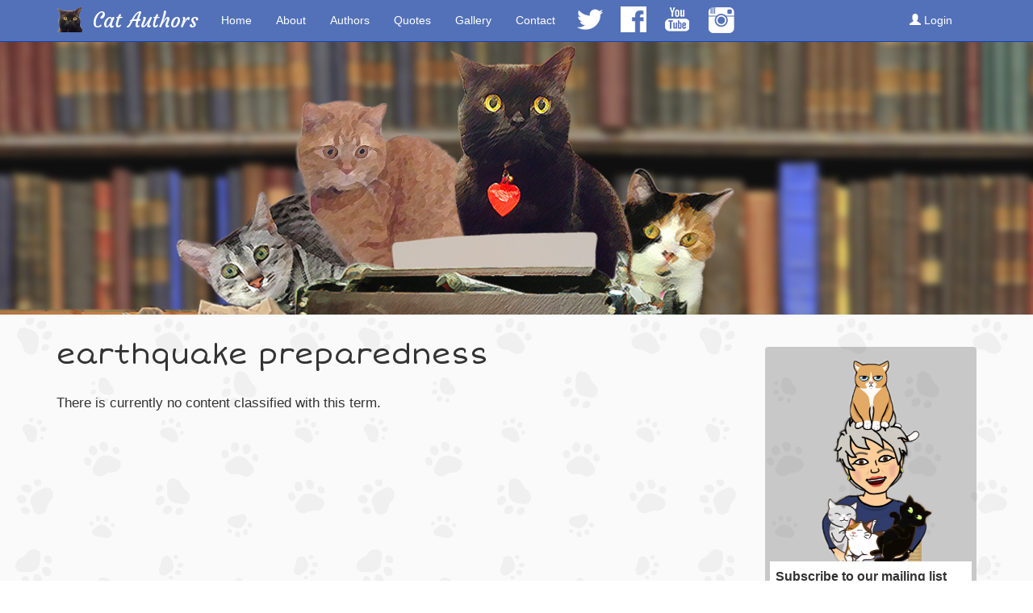

--- FILE ---
content_type: text/html; charset=utf-8
request_url: https://catauthors.com/tags/earthquake-preparedness
body_size: 6009
content:
<!DOCTYPE html PUBLIC "-//W3C//DTD XHTML+RDFa 1.0//EN"
  "http://www.w3.org/MarkUp/DTD/xhtml-rdfa-1.dtd">
<html lang="en" dir="ltr" prefix="og: http://ogp.me/ns# content: http://purl.org/rss/1.0/modules/content/ dc: http://purl.org/dc/terms/ foaf: http://xmlns.com/foaf/0.1/ rdfs: http://www.w3.org/2000/01/rdf-schema# sioc: http://rdfs.org/sioc/ns# sioct: http://rdfs.org/sioc/types# skos: http://www.w3.org/2004/02/skos/core# xsd: http://www.w3.org/2001/XMLSchema#">
<head profile="http://www.w3.org/1999/xhtml/vocab">
  <meta charset="utf-8">
  <meta name="viewport" content="width=device-width, initial-scale=1.0">

<!-- Global site tag (gtag.js) - Google Analytics -->
<script async src="https://www.googletagmanager.com/gtag/js?id=UA-55397459-1"></script>
<script>
  window.dataLayer = window.dataLayer || [];
  function gtag(){dataLayer.push(arguments);}
  gtag('js', new Date());

  gtag('config', 'UA-55397459-1');
</script>


  <meta http-equiv="Content-Type" content="text/html; charset=utf-8" />
<link rel="alternate" type="application/rss+xml" title="RSS - earthquake preparedness" href="https://catauthors.com/taxonomy/term/212/feed" />
<meta about="/tags/earthquake-preparedness" typeof="skos:Concept" property="rdfs:label skos:prefLabel" content="earthquake preparedness" />
<link rel="shortcut icon" href="https://catauthors.com/sites/default/files/lil_inky_0.png" type="image/png" />
<meta name="generator" content="Drupal 7 (https://www.drupal.org)" />
<link rel="canonical" href="https://catauthors.com/tags/earthquake-preparedness" />
<link rel="shortlink" href="https://catauthors.com/taxonomy/term/212" />
<meta property="og:site_name" content="Cat Authors" />
<meta property="og:type" content="article" />
<meta property="og:url" content="https://catauthors.com/tags/earthquake-preparedness" />
<meta property="og:title" content="earthquake preparedness" />
<meta name="twitter:card" content="summary" />
<meta name="twitter:url" content="https://catauthors.com/tags/earthquake-preparedness" />
<meta name="twitter:title" content="earthquake preparedness" />
<meta name="dcterms.title" content="earthquake preparedness" />
<meta name="dcterms.type" content="Text" />
<meta name="dcterms.format" content="text/html" />
<meta name="dcterms.identifier" content="https://catauthors.com/tags/earthquake-preparedness" />
  <title>earthquake preparedness | Cat Authors</title>
  <style>
@import url("https://catauthors.com/modules/system/system.base.css?siop42");
</style>
<style>
@import url("https://catauthors.com/modules/field/theme/field.css?siop42");
@import url("https://catauthors.com/modules/node/node.css?siop42");
@import url("https://catauthors.com/sites/all/modules/views/css/views.css?siop42");
@import url("https://catauthors.com/sites/all/modules/ckeditor/css/ckeditor.css?siop42");
</style>
<style>
@import url("https://catauthors.com/sites/all/libraries/colorbox/example2/colorbox.css?siop42");
@import url("https://catauthors.com/sites/all/modules/ctools/css/ctools.css?siop42");
</style>
<link type="text/css" rel="stylesheet" href="//cdn.jsdelivr.net/bootstrap/3.0.2/css/bootstrap.css" media="all" />
<style>
@import url("https://catauthors.com/sites/all/themes/bootstrap/css/3.0.2/overrides.min.css?siop42");
@import url("https://catauthors.com/sites/all/themes/catauthors_bootstrap_subtheme/css/cat_style.css?siop42");
</style>
  <!-- HTML5 element support for IE6-8 -->
  <!--[if lt IE 9]>
    <script src="//html5shiv.googlecode.com/svn/trunk/html5.js"></script>
  <![endif]-->
  <script src="//code.jquery.com/jquery-1.10.2.min.js"></script>
<script>window.jQuery || document.write("<script src='/sites/all/modules/jquery_update/replace/jquery/1.10/jquery.min.js'>\x3C/script>")</script>
<script src="https://catauthors.com/misc/jquery-extend-3.4.0.js?v=1.10.2"></script>
<script src="https://catauthors.com/misc/jquery-html-prefilter-3.5.0-backport.js?v=1.10.2"></script>
<script src="https://catauthors.com/misc/jquery.once.js?v=1.2"></script>
<script src="https://catauthors.com/misc/drupal.js?siop42"></script>
<script src="https://catauthors.com/misc/form-single-submit.js?v=7.101"></script>
<script src="//cdn.jsdelivr.net/bootstrap/3.0.2/js/bootstrap.js"></script>
<script src="https://catauthors.com/sites/all/libraries/colorbox/jquery.colorbox-min.js?siop42"></script>
<script src="https://catauthors.com/sites/all/modules/colorbox/js/colorbox.js?siop42"></script>
<script>jQuery.extend(Drupal.settings, {"basePath":"\/","pathPrefix":"","setHasJsCookie":0,"ajaxPageState":{"theme":"catauthors_bootstrap_subtheme","theme_token":"I-70Aw9JBpf_vvAv46P45MRU3dUUYIntyRR_DmqC72U","js":{"sites\/all\/themes\/bootstrap\/js\/bootstrap.js":1,"\/\/code.jquery.com\/jquery-1.10.2.min.js":1,"0":1,"misc\/jquery-extend-3.4.0.js":1,"misc\/jquery-html-prefilter-3.5.0-backport.js":1,"misc\/jquery.once.js":1,"misc\/drupal.js":1,"misc\/form-single-submit.js":1,"\/\/cdn.jsdelivr.net\/bootstrap\/3.0.2\/js\/bootstrap.js":1,"sites\/all\/libraries\/colorbox\/jquery.colorbox-min.js":1,"sites\/all\/modules\/colorbox\/js\/colorbox.js":1},"css":{"modules\/system\/system.base.css":1,"modules\/field\/theme\/field.css":1,"modules\/node\/node.css":1,"sites\/all\/modules\/views\/css\/views.css":1,"sites\/all\/modules\/ckeditor\/css\/ckeditor.css":1,"sites\/all\/libraries\/colorbox\/example2\/colorbox.css":1,"sites\/all\/modules\/ctools\/css\/ctools.css":1,"\/\/cdn.jsdelivr.net\/bootstrap\/3.0.2\/css\/bootstrap.css":1,"sites\/all\/themes\/bootstrap\/css\/3.0.2\/overrides.min.css":1,"sites\/all\/themes\/catauthors_bootstrap_subtheme\/css\/cat_style.css":1}},"colorbox":{"opacity":"0.85","current":"{current} of {total}","previous":"\u00ab Prev","next":"Next \u00bb","close":"Close","maxWidth":"98%","maxHeight":"98%","fixed":true,"mobiledetect":true,"mobiledevicewidth":"480px","file_public_path":"\/sites\/default\/files","specificPagesDefaultValue":"admin*\nimagebrowser*\nimg_assist*\nimce*\nnode\/add\/*\nnode\/*\/edit\nprint\/*\nprintpdf\/*\nsystem\/ajax\nsystem\/ajax\/*"},"urlIsAjaxTrusted":{"\/tags\/earthquake-preparedness":true},"bootstrap":{"anchorsFix":1,"anchorsSmoothScrolling":1,"formHasError":1,"popoverEnabled":1,"popoverOptions":{"animation":1,"html":0,"placement":"right","selector":"","trigger":"click","triggerAutoclose":1,"title":"","content":"","delay":0,"container":"body"},"tooltipEnabled":1,"tooltipOptions":{"animation":1,"html":0,"placement":"auto left","selector":"","trigger":"hover focus","delay":0,"container":"body"}}});</script>
  <link href='https://fonts.googleapis.com/css?family=Short+Stack|Courgette' rel='stylesheet' type='text/css'>
</head>
<body class="html not-front not-logged-in one-sidebar sidebar-second page-taxonomy page-taxonomy-term page-taxonomy-term- page-taxonomy-term-212" >
  <div id="fb-root"></div>
    <script>(function(d, s, id) {
		var js, fjs = d.getElementsByTagName(s)[0];
  		if (d.getElementById(id)) return;
  		js = d.createElement(s); js.id = id;
  		js.src = "//connect.facebook.net/en_US/sdk.js#xfbml=1&version=v2.0";
  		fjs.parentNode.insertBefore(js, fjs);
	}(document, 'script', 'facebook-jssdk'));</script>
  <div id="skip-link">
    <a href="#main-content" class="element-invisible element-focusable">Skip to main content</a>
  </div>
    
<div class="cat-header">
  </div>

<header id="navbar" role="banner" class="navbar navbar-fixed-top navbar-default">
  <div class="container">
  
	
	
    <div class="navbar-header">
            <a class="logo navbar-btn pull-left" href="/" title="Home">
        <img src="https://catauthors.com/sites/default/files/lil_inky.png" alt="Home" />
      </a>
      
            <a class="name navbar-brand" href="/" title="Home">Cat Authors</a>
      
      <!-- .btn-navbar is used as the toggle for collapsed navbar content -->
      <button type="button" class="navbar-toggle" data-toggle="collapse" data-target=".navbar-collapse">
        <span class="sr-only">Toggle navigation</span>
        <span class="icon-bar"></span>
        <span class="icon-bar"></span>
        <span class="icon-bar"></span>
      </button>
    </div>

          <div class="navbar-collapse collapse">
        <nav role="navigation">
          		    <ul class="menu nav navbar-nav"><li class="first leaf"><a href="/">Home</a></li>
<li class="leaf"><a href="/about">About</a></li>
<li class="leaf"><a href="/authors" title="Meet the Authors">Authors</a></li>
<li class="leaf"><a href="/quotes" title="Cat Quips and Quotes">Quotes</a></li>
<li class="leaf"><a href="http://catauthors.com/gallery" title="Photo Gallery">Gallery</a></li>
<li class="last leaf"><a href="/contact" title="Contact the Authors">Contact</a></li>
</ul>			<ul class="menu nav navbar-nav">
				<li><a title="Cat Authors on Twitter"style="padding:0px" href="https://twitter.com/catauthors" target="_blank"><img class="navbar-social" src="https://catauthors.com/img/twitter.png"></a></li>
				<li><a title="Cat Authors on Facebook" style="padding:0px" href="https://www.facebook.com/CatAuthors" target="_blank"><img class="navbar-social" src="https://catauthors.com/img/facebook.png"></a></li>
				<li><a title="Cat Authors on YouTube" style="padding:0px" href="https://www.youtube.com/channel/UCqXBF6i2teHs4aUOBYgdWEQ" target="_blank"><img class="navbar-social" src="https://catauthors.com/img/youtube.png"></a></li>
                <li><a title="Cat Authors on Instagram"style="padding:0px" href="https://www.instagram.com/catauthors/" target="_blank"><img class="navbar-social" src="https://catauthors.com/img/instagram.png"></a></li>
			</ul>
                    		  
		  		  <ul class="menu nav navbar-nav secondary login-nav"><li><a href="http://catauthors.com/user" class="top-green" title="Log in or Join"><span class="glyphicon glyphicon-user top-green"></span> Login</a></li></ul>
		  		  		  
                  </nav>
      </div>
      </div>
</header>

<div class="main-container container">

  <header role="banner" id="page-header">
    
      </header> <!-- /#page-header -->

  <div class="row">

    
    <section class="col-sm-9">
                  <a id="main-content"></a>
            <h1 class="page-header">earthquake preparedness</h1>                                                    <div class="region region-content">
    <section id="block-system-main" class="block block-system clearfix">

      
  <div class="term-listing-heading"><div id="taxonomy-term-212" class="taxonomy-term vocabulary-tags">

  
  <div class="content">
      </div>

</div>
</div><p>There is currently no content classified with this term.</p>
</section>
  </div>
    </section>

          <aside class="col-sm-3" role="complementary">
          <div class="region region-sidebar-second">
    <section id="block-block-6" class="block block-block clearfix">

      
  <p><img src="https://catauthors.com/img/Dorene.png" /></p>

</section>
<section id="block-block-10" class="block block-block clearfix">

      
  <!-- Begin Mailchimp Signup Form -->
<link href="//cdn-images.mailchimp.com/embedcode/slim-10_7.css" rel="stylesheet" type="text/css" />
<style type="text/css">
<!--/*--><![CDATA[/* ><!--*/
#mc_embed_signup{background:#fff; clear:left; font:14px Helvetica,Arial,sans-serif; }
	/* Add your own Mailchimp form style overrides in your site stylesheet or in this style block.
	   We recommend moving this block and the preceding CSS link to the HEAD of your HTML file. */

/*--><!]]>*/
</style>
<div id="mc_embed_signup">
<form action="https://catauthors.us11.list-manage.com/subscribe/post?u=f4177fdd98ccf168feb2436bc&amp;id=7017449955" class="validate" id="mc-embedded-subscribe-form" method="post" name="mc-embedded-subscribe-form" novalidate="" target="_blank">
<div id="mc_embed_signup_scroll"><label for="mce-EMAIL">Subscribe to our mailing list</label> <input class="email" id="mce-EMAIL" name="EMAIL" placeholder="email address" required="" type="email" value="" /> <!-- real people should not fill this in and expect good things - do not remove this or risk form bot signups-->
<div aria-hidden="true" style="position: absolute; left: -5000px;"><input name="b_f4177fdd98ccf168feb2436bc_7017449955" tabindex="-1" type="text" value="" /></div>

<div class="clear"><input class="button" id="mc-embedded-subscribe" name="subscribe" type="submit" value="Subscribe" /></div>

<div class="clear"><a class="button" href="https://catauthors.com/contact" name="contact" style="width:35%;" id="contact">Contact</a></div>
</div>
</form>
</div>
<!--End mc_embed_signup-->
</section>
<section id="block-block-9" class="block block-block clearfix">

      
  <h3><a href="http://catauthors.com/quotes">Jokes &amp; Quotes</a></h3>

</section>
<section id="block-views-news-feed-block" class="block block-views clearfix">

        <h2 class="block-title">Mews 'n News</h2>
    
  <div class="view view-news-feed view-id-news_feed view-display-id-block view-dom-id-4ad8177453646ddb646e152edd6e8d1e">
        
  
  
      <div class="view-content">
        <div class="views-row views-row-1 views-row-odd views-row-first">
      
  <span>        <span><a href="/news/creek-fire-two-year-anniversary-dec-5-remembering-our-mandatory-evacuation">THE CREEK FIRE TWO YEAR ANNIVERSARY (Dec. 5) - REMEMBERING OUR MANDATORY EVACUATION</a></span>  </span>  
  <span>        <span>Posted on 12/07/2019</span>  </span>  </div>
  <div class="views-row views-row-2 views-row-even">
      
  <span>        <span><a href="/news/cats-costs-deductions">CATS:  COSTS &amp; -- DEDUCTIONS?</a></span>  </span>  
  <span>        <span>Posted on 03/02/2019</span>  </span>  </div>
  <div class="views-row views-row-3 views-row-odd">
      
  <span>        <span><a href="/news/black-cat-factoids">BLACK CAT FACTOIDS</a></span>  </span>  
  <span>        <span>Posted on 08/14/2018</span>  </span>  </div>
  <div class="views-row views-row-4 views-row-even">
      
  <span>        <span><a href="/news/sleepypod-trial">THE SLEEPYPOD TRIAL</a></span>  </span>  
  <span>        <span>Posted on 02/24/2018</span>  </span>  </div>
  <div class="views-row views-row-5 views-row-odd">
      
  <span>        <span><a href="/news/thanksgiving-can-land-your-cat-vet">THANKSGIVING CAN LAND YOUR CAT AT THE VET</a></span>  </span>  
  <span>        <span>Posted on 11/21/2017</span>  </span>  </div>
  <div class="views-row views-row-6 views-row-even">
      
  <span>        <span><a href="/news/veterans-day">VETERANS DAY</a></span>  </span>  
  <span>        <span>Posted on 11/11/2017</span>  </span>  </div>
  <div class="views-row views-row-7 views-row-odd">
      
  <span>        <span><a href="/news/no-postings-while-meowmuhs-been-recovering">NO POSTINGS WHILE MEOWMUH&#039;S BEEN RECOVERING</a></span>  </span>  
  <span>        <span>Posted on 10/04/2017</span>  </span>  </div>
  <div class="views-row views-row-8 views-row-even">
      
  <span>        <span><a href="/news/finding-home-care-agency-hoomans-likes-pets">FINDING A HOME CARE AGENCY FOR HOOMANS THAT LIKES PETS</a></span>  </span>  
  <span>        <span>Posted on 10/04/2017</span>  </span>  </div>
  <div class="views-row views-row-9 views-row-odd">
      
  <span>        <span><a href="/news/why-walker-so-heavy">WHY IS THE WALKER SO HEAVY? </a></span>  </span>  
  <span>        <span>Posted on 08/25/2017</span>  </span>  </div>
  <div class="views-row views-row-10 views-row-even">
      
  <span>        <span><a href="/news/meowmuhs-new-knee">MEOWMUH&#039;S NEW KNEE</a></span>  </span>  
  <span>        <span>Posted on 08/25/2017</span>  </span>  </div>
  <div class="views-row views-row-11 views-row-odd">
      
  <span>        <span><a href="/news/cats-working-their-eats">CATS WORKING FOR THEIR EATS</a></span>  </span>  
  <span>        <span>Posted on 07/24/2017</span>  </span>  </div>
  <div class="views-row views-row-12 views-row-even views-row-last">
      
  <span>        <span><a href="/news/marion-bright-author-instructor">MARION BRIGHT, AUTHOR, INSTRUCTOR</a></span>  </span>  
  <span>        <span>Posted on 07/09/2017</span>  </span>  </div>
    </div>
  
  
  
  
  
  
</div>
</section>
<section id="block-block-8" class="block block-block clearfix">

      
  <h2 class="block-title"><a href="http://catauthors.com/tags">Post Tags</a></h2>

</section>
<section id="block-search-form" class="block block-search clearfix">

      
  <form class="form-search content-search" action="/tags/earthquake-preparedness" method="post" id="search-block-form" accept-charset="UTF-8"><div><div>
      <h2 class="element-invisible">Search form</h2>
    <div class="input-group"><input title="Enter the terms you wish to search for." placeholder="Search" class="form-control form-text" type="text" id="edit-search-block-form--2" name="search_block_form" value="" size="15" maxlength="128" /><span class="input-group-btn"><button type="submit" class="btn btn-primary"><span class="icon glyphicon glyphicon-search" aria-hidden="true"></span>
</button></span></div><div class="form-actions form-wrapper form-group" id="edit-actions"><button class="element-invisible btn btn-primary form-submit" type="submit" id="edit-submit" name="op" value="Search">Search</button>
</div><input type="hidden" name="form_build_id" value="form-iYyw37hBcQ6LSj0R19AG9Rm32Iyy2tdWFL2-PzPmlxA" />
<input type="hidden" name="form_id" value="search_block_form" />
</div>
</div></form>
</section>
<section id="block-block-7" class="block block-block clearfix">

        <h2 class="block-title">Disclaimer</h2>
    
  <h5>Pictures, videos, and text on this blog are meant for your enjoyment. We cats are thrilled to be sharing our experiences with you. We ask nicely that you do not use or repurpose this content on any other websites or publications. This agreement is enforced by Spirit.</h5>

</section>
  </div>
      </aside>  <!-- /#sidebar-second -->
    
  </div>
</div>
<footer class="footer container">
    <div class="region region-footer">
    <section id="block-block-1" class="block block-block clearfix">

      
  <div>
<p><span style="font-size:12px">Web &amp; design by <a href="http://charlescreative.com" target="_blank" title="Web Design and Development by Charles Creative">Charles Creative</a></span></p>
</div>

<p><span style="font-size:12px">Footer artwork by Karen Bagnard: <a href="http://morethanmermaids.com/" target="_blank">More Than Mermaids</a></span></p>

</section>
  </div>
  <span style="font-size:12px;">Copyright &copy 2026 Cat Authors</span>
</footer>
  <script src="https://catauthors.com/sites/all/themes/bootstrap/js/bootstrap.js?siop42"></script>
</body>
</html>
